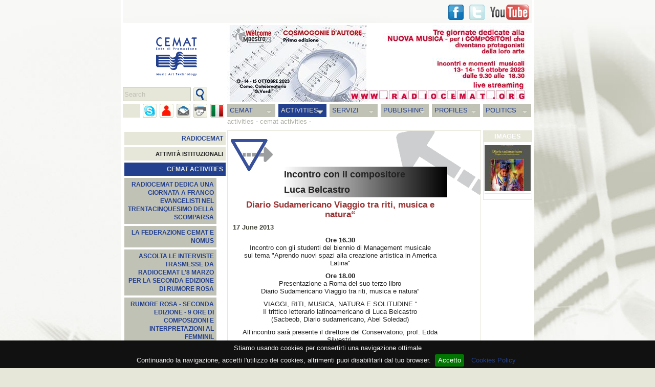

--- FILE ---
content_type: text/html
request_url: https://www.federazionecemat.it/index.php?id=2.13.29&lg=en
body_size: 10901
content:
<!DOCTYPE html PUBLIC "-//W3C//DTD XHTML 1.0 Strict//EN" "http://www.w3.org/TR/xhtml1/DTD/xhtml1-strict.dtd">
<html xmlns="http://www.w3.org/1999/xhtml" xml:lang="en" lang="en">
<head>
	<meta http-equiv="Content-Type" content="text/html; charset=UTF-8" />
	<meta name="author" content="Federazione Cemat" />
	<meta name="keywords" content="" />
	<meta name="description" content="" />
	<link rel="icon" type="image/png" href="images/icon.png" />
	<link rel="stylesheet" type="text/css" href="css/jquery-ui-1.8.11.custom.css">
	<link rel="stylesheet" type="text/css" href="css/jquery.fancybox-1.3.4.css" />
	<title>Federazione CEMAT - Incontro con il compositore Luca Belcastro</title>

	<style type="text/css" title="Stile base" media="screen">@import "css/cemat.css";</style>
	<style type="text/css">
				div#midl {background:url(dati/pag/2.13/bg.gif) no-repeat right top; padding-right:65px;}		div#midl {width:419px;} 		div#txts {width:319px;}		div#midl h1{color:#00000;background:url(dati/pag/2.13/bgh.jpg) repeat-y right;margin-top:60px;padding-right:40px;text-align:left;}		div#midl h1{margin-left:100px;}		div#subnav .ul1{border-bottom:1px solid #00000;}		div#subnav .ul0 a, div#subnav ul.ul1 li a.menuactive, div#subnav ul.ul1 li a.menuactive:hover{color:#00000;} 
		body{
			background-image:url(images/bgs/bg4.jpg);
			background-position:center top;
			background-attachment:fixed;
		}
	</style>
<!--[if lte IE 7]>
<style type="text/css">
	html .jqueryslidemenu{height: 1%;}
</style>
<![endif]-->
	<script type="text/javascript">
	//<![CDATA[
		var lg = 'en';
		var dom = 'http://www.federazionecemat.it/';
	//]]>
	</script>
	<script type="text/javascript" src="js/swfobject.js"></script>
	<script type="text/javascript" src="js/jquery-1.8.0.min.js"></script>
	<script type="text/javascript" src="js/jquery-ui-1.8.23.custom.min.js"></script>
	<script type="text/javascript" src="js/jquery.mousewheel-3.0.4.pack.js"></script>
	<script type="text/javascript" src="js/jquery.fancybox-1.3.4.pack.js"></script>
	<script type="text/javascript" src="js/jquery.cookiebar.js"></script>
	<script type="text/javascript" src="js/common.js"></script>
	<script type="text/javascript">
	//<![CDATA[
		$(function() {
			banarr = [['dati/ban/1/ban/s_2485.jpg', ''], ['dati/ban/1/ban/s_1353.jpg', 'http://www.federazionecemat.it/?id=2.15'], ['dati/ban/1/ban/s_1518.jpg', ''], ['dati/ban/1/ban/s_2483.jpg', ''], ['dati/ban/1/ban/s_2481.jpg', ''], ['dati/ban/1/ban/s_2482.jpg', ''], ['dati/ban/1/ban/s_2379.jpg', ''], ['dati/ban/1/ban/s_2313.jpg', ''], ['dati/ban/1/ban/s_2355.jpg', ''], ['dati/ban/1/ban/s_2475.jpg', ''], ['dati/ban/1/ban/s_2424.jpg', ''], ['dati/ban/1/ban/s_2393.jpg', ''], ['dati/ban/1/ban/s_2301.jpg', ''], ['dati/ban/1/ban/s_2302.jpg', ''], ['dati/ban/1/ban/s_2322.jpg', ''], ['dati/ban/1/ban/s_2173.jpg', ''], ['dati/ban/1/ban/s_2400.jpg', ''], ['dati/ban/1/ban/s_2331.jpg', ''], ['dati/ban/1/ban/s_2480.jpg', ''], ['dati/ban/1/ban/s_2092.jpg', 'http://www.federazionecemat.it/?id=4.5&lg=it'], ['dati/ban/1/ban/s_2375.jpg', ''], ['dati/ban/1/ban/s_2291.jpg', 'www.federazionecemat.it/index.php?id=3.2&ev=3320&lg=it'], ['dati/ban/1/ban/s_2359.jpg', ''], ['dati/ban/1/ban/s_2333.jpg', ''], ['dati/ban/1/ban/s_2420.jpg', ''], ['dati/ban/1/ban/s_2439.jpg', ''], ['dati/ban/1/ban/s_2287.jpg', ''], ['dati/ban/1/ban/s_1519.jpg', 'http://www.federazionecemat.it/index.php?id=2.16.2.77&lg=it'], ['dati/ban/1/ban/s_2345.jpg', ''], ['dati/ban/1/ban/s_2218.jpg', ''], ['dati/ban/1/ban/s_2356.jpg', ''], ['dati/ban/1/ban/s_2350.jpg', ''], ['dati/ban/1/ban/s_2311.jpg', ''], ['dati/ban/1/ban/s_2471.jpg', ''], ['dati/ban/1/ban/s_2270.jpg', 'http://federazionecemat.it/appello_finanziamenti_fus/'], ['dati/ban/1/ban/s_2404.jpg', ''], ['dati/ban/1/ban/s_2207.jpg', 'www.youtube.com/watch?v=EIPKlA7Yffw'], ['dati/ban/1/ban/s_2360.jpg', ''], ['dati/ban/1/ban/s_2328.jpg', ''], ['dati/ban/1/ban/s_2341.jpg', ''], ['dati/ban/1/ban/s_1340.jpg', ''], ['dati/ban/1/ban/s_2298.jpg', ''], ['dati/ban/1/ban/s_2105.jpg', 'www.youtube.com/watch?v=M7R8ELgy698'], ['dati/ban/1/ban/s_2349.jpg', ''], ['dati/ban/1/ban/s_2384.jpg', ''], ['dati/ban/1/ban/s_2422.jpg', ''], ['dati/ban/1/ban/s_2346.jpg', ''], ['dati/ban/1/ban/s_2285.jpg', ''], ['dati/ban/1/ban/s_2362.jpg', ''], ['dati/ban/1/ban/s_2309.jpg', 'http://www.operaroma.it/news/aperte-le-selezioni-per-la-nuova-orchestra-giovanile-dellopera-di-roma/'], ['dati/ban/1/ban/s_2297.jpg', ''], ['dati/ban/1/ban/s_1867.', ''], ['dati/ban/1/ban/s_2479.jpg', ''], ['dati/ban/1/ban/s_2195.jpg', ''], ['dati/ban/1/ban/s_2306.jpg', ''], ['dati/ban/1/ban/s_2421.jpg', ''], ['dati/ban/1/ban/s_2332.jpg', ''], ['dati/ban/1/ban/s_1520.jpg', ''], ['dati/ban/1/ban/s_2303.jpg', ''], ['dati/ban/1/ban/s_2243.', ''], ['dati/ban/1/ban/s_2472.jpg', ''], ['dati/ban/1/ban/s_2403.jpg', ''], ['dati/ban/1/ban/s_2484.jpg', ''], ['dati/ban/1/ban/s_1512.jpg', ''], ['dati/ban/1/ban/s_2477.jpg', ''], ['dati/ban/1/ban/s_2476.jpg', ''], ['dati/ban/1/ban/s_2296.jpg', ''], ['dati/ban/1/ban/s_2470.jpg', ''], ['dati/ban/1/ban/s_1514.jpg', ''], ['dati/ban/1/ban/s_2323.jpg', 'www.radiocemat.org'], ['dati/ban/1/ban/s_2417.jpg', ''], ['dati/ban/1/ban/s_2368.jpg', ''], ['dati/ban/1/ban/s_1513.jpg', ''], ['dati/ban/1/ban/s_2326.jpg', ''], ['dati/ban/1/ban/s_2374.jpg', ''], ['dati/ban/1/ban/s_1521.jpg', ''], ['dati/ban/1/ban/s_2343.jpg', ''], ['dati/ban/1/ban/s_2407.jpg', ''], ['dati/ban/1/ban/s_2166.jpg', ''], ['dati/ban/1/ban/s_2348.jpg', ''], ['dati/ban/1/ban/s_2307.jpg', ''], ['dati/ban/1/ban/s_2366.jpg', ''], ['dati/ban/1/ban/s_2473.jpg', ''], ['dati/ban/1/ban/s_2369.', ''], ['dati/ban/1/ban/s_1459.jpg', ''], ['dati/ban/1/ban/s_2395.jpg', ''], ['dati/ban/1/ban/s_2327.jpg', ''], ['dati/ban/1/ban/s_2385.jpg', ''], ['dati/ban/1/ban/s_2295.jpg', ''], ['dati/ban/1/ban/s_2397.jpg', ''], ['dati/ban/1/ban/s_2260.jpg', ''], ['dati/ban/1/ban/s_2377.jpg', ''], ['dati/ban/1/ban/s_2469.jpg', ''], ['dati/ban/1/ban/s_2406.jpg', ''], ['dati/ban/1/ban/s_2398.jpg', ''], ['dati/ban/1/ban/s_2474.jpg', ''], ['dati/ban/1/ban/s_1515.jpg', ''], ['dati/ban/1/ban/s_2486.jpg', ''], ['dati/ban/1/ban/s_2419.jpg', ''], ['dati/ban/1/ban/s_2316.jpg', ''], ['dati/ban/1/ban/s_2399.jpg', ''], ['dati/ban/1/ban/s_2370.jpg', ''], ['dati/ban/1/ban/s_2361.jpg', ''], ['dati/ban/1/ban/s_2292.jpg', ''], ['dati/ban/1/ban/s_2418.jpg', ''], ['dati/ban/1/ban/s_2357.jpg', ''], ['dati/ban/1/ban/s_2478.jpg', '']];
			banners('header', 'banner', 6, banarr, 0);
			banarr1 = [['dati/pub/2/pub/s_1742.jpg', 'http://www.iviaggideldelfino.com'], ['dati/pub/2/pub/s_1743.jpg', 'http://travelsouth.iviaggideldelfino.com']];
			banarr2 = [['dati/pub/2/pub/s_1734.jpg', 'http://www.pan-pot.it'], ['dati/pub/2/pub/s_2193.jpg', '']];
			banners('ban1', 'ban1', 6, banarr1, 1);
			banners('ban2', 'ban2', 6, banarr2, 2);
			$.cookieBar();
			$(".cb-policy, .cp").fancybox({centerOnScroll:true, transitionIn:'elastic', transitionOut:'elastic',overlayOpacity:0.7, padding:0, overlayColor:'#000', titlePosition:'over'});
			if($.cookieBar('cookies')){
						}
		});
 	//]]>
	</script>
	<script type="text/javascript">
		if($.cookieBar('cookies')){
			var _gaq = _gaq || []; _gaq.push(['_setAccount', 'UA-10998699-2']); _gaq.push(['_trackPageview']);
			(function() { var ga = document.createElement('script'); ga.type = 'text/javascript'; ga.async = true; ga.src = ('https:' == document.location.protocol ? 'https://ssl' : 'http://www') + '.google-analytics.com/ga.js'; var s = document.getElementsByTagName('script')[0]; s.parentNode.insertBefore(ga, s);})();
		}
	</script>
</head>
<body>
<div id="fb-root"></div>
<script>
if($.cookieBar('cookies')){
	(function(d, s, id) {
	  var js, fjs = d.getElementsByTagName(s)[0];
	  if (d.getElementById(id)) return;
	  js = d.createElement(s); js.id = id;
	  js.src = "//connect.facebook.net/it_IT/sdk.js#xfbml=1&version=v2.0";
	  fjs.parentNode.insertBefore(js, fjs);
	}(document, 'script', 'facebook-jssdk'));
}
</script>
<div id="margintop">
	<div class="snb">
		<div class="fbbut">
			<div class="fb-share-button" data-href="http://www.federazionecemat.it/index.php?id=2.13.29&lg=en" data-type="button"></div>
			<div class="fb-like" data-href="http://www.facebook.com/pages/Federazione-Cemat/139578842755376" data-layout="button_count" data-action="like" data-show-faces="false" data-share="false"></div>
		</div>
		<a href="https://www.youtube.com/FederazioneCEMAT" class="sn snyt lnkext" title="Go to Youtube"><span>Youtube</span></a>
		<a href="https://twitter.com/federazionecema" class="sn sntw lnkext" title="Go to Twitter"><span>Twitter</span></a>
		<a href="https://www.facebook.com/federazionecemat" class="sn snfb lnkext" title="'.$lang[$lg]['goto2'].' Facebook"><span>Facebook</span></a>
	</div>
</div>
<div id="container">
	<div id="header">
		<a href="./" title="Go to Home page"><img id="logo" src="images/logo_cemat.gif" width="80" height="75" alt="Logo Federazione CEMAT" /></a>
		<div id="fndbox"><form name="fnd_frm" action="./index.php" method="get"><span></span> <input type="text" name="fnd" id="fnd" value="Search" title="Search" /><input type="hidden" name="lg" id="lg" value="en" /><input type="submit" title="Search" id="fndsnd" value="invia" /></form></div>
	</div>
	<div id="menu">
		<div class="hide"><a href="#content" title="Skip navigation">Skip navigation</a></div>
		<ul class="ul1"><li><a href="index.php?id=1&amp;lg=en">CEMAT</a><ul class="ul2"><li><a href="index.php?id=1.1&amp;lg=en">STAFF</a><ul class="ul3"><li><a href="index.php?id=1.1.1&amp;lg=en">GISELLA BELGERI - PRESIDENTE</a></li><li><a href="index.php?id=1.1.2&amp;lg=en">AMMINISTRAZIONE TRASPARENTE</a></li></ul></li><li><a href="index.php?id=1.3&amp;lg=en">ASSOCIATED CENTRES</a><ul class="ul3"><li><a href="index.php?id=1.3.6&amp;lg=en">COMPUTERART</a></li><li><a href="index.php?id=1.3.1&amp;lg=en">CRM</a></li><li><a href="index.php?id=1.3.2&amp;lg=en">EDISON STUDIO</a></li><li><a href="index.php?id=1.3.4&amp;lg=en">CITTÀ DELLA SCIENZA</a></li><li><a href="index.php?id=1.3.7&amp;lg=en">ISTITUTO GRAMMA</a></li><li><a href="index.php?id=1.3.5&amp;lg=en">IRMUS</a></li><li><a href="index.php?id=1.3.3&amp;lg=en">MM&amp;T CREATIVE LAB</a></li><li><a href="index.php?id=1.3.8&amp;lg=en">LABORATORIO CIRCUITI MASP</a></li><li><a href="index.php?id=1.3.9&amp;lg=en">MUSICA VERTICALE</a></li><li><a href="index.php?id=1.3.10&amp;lg=en">SPAZIOMUSICARICERCA</a></li></ul></li><li><a href="index.php?id=1.2&amp;lg=en">HOW TO REACH US</a></li><li><a href="index.php?id=1.4&amp;lg=en">CONTACTS</a></li></ul></li><li><a class="menuactive" href="index.php?id=2&amp;lg=en">ACTIVITIES</a><ul class="ul2"><li><a href="index.php?id=2.16&amp;lg=en">RADIOCEMAT</a><ul class="ul3"><li><a href="index.php?id=2.16.9&amp;lg=en">2019</a></li><li><a href="index.php?id=2.16.8&amp;lg=en">2018</a></li><li><a href="index.php?id=2.16.7&amp;lg=en">2017</a></li><li><a href="index.php?id=2.16.6&amp;lg=en">2016</a></li><li><a href="index.php?id=2.16.4&amp;lg=en">2015</a></li><li><a href="index.php?id=2.16.3&amp;lg=en">2014</a></li><li><a href="index.php?id=2.16.2&amp;lg=en">2013</a></li><li><a href="index.php?id=2.16.1&amp;lg=en">2012</a></li><li><a href="index.php?id=2.16.5&amp;lg=en">ARTE E SCIENZA 2015</a></li></ul></li><li class="cath"><span>ATTIVITÀ ISTITUZIONALI</span></li><li class="cat1"><a class="menuactive" href="index.php?id=2.13&amp;lg=en">CEMAT ACTIVITIES</a><ul class="ul3"><li><a href="index.php?id=2.13.38&amp;lg=en">RADIOCEMAT DEDICA UNA GIORNATA A FRANCO EVANGELISTI NEL TRENTACINQUESIMO DELLA SCOMPARSA</a></li><li><a href="index.php?id=2.13.37&amp;lg=en">LA FEDERAZIONE CEMAT E NOMUS</a></li><li><a href="index.php?id=2.13.34&amp;lg=en">ASCOLTA LE INTERVISTE TRASMESSE DA RADIOCEMAT L'8 MARZO PER LA SECONDA EDIZIONE DI RUMORE ROSA</a></li><li><a href="index.php?id=2.13.33&amp;lg=en">RUMORE ROSA - SECONDA EDIZIONE - 9 ORE DI COMPOSIZIONI E INTERPRETAZIONI AL FEMMINIL</a></li><li><a href="index.php?id=2.13.32&amp;lg=en">RADIOCEMAT DEDICA UNA GIORNATA A BRUNO MADERNA GRANDE COMPOSITORE E DIRETTORE D’ORCHESTRA VENEZIANO</a></li><li><a href="index.php?id=2.13.28&amp;lg=en">FONDAZIONE SCELSI 05/06/2013</a></li><li><a href="index.php?id=2.13.31&amp;lg=en">EMUFEST 2013</a></li><li><a href="index.php?id=2.13.30&amp;lg=en">RADIOCEMAT DEDICA UNA GIORNATA A PETRASSI NEL GIORNO DELLA SUA NASCITA</a></li><li><a class="menuactive">INCONTRO CON IL COMPOSITORE LUCA BELCASTRO</a></li><li><a href="index.php?id=2.13.25&amp;lg=en">GUARDA L'INTERVISTA DI GIOVANNI MARIA FLICK</a></li><li><a href="index.php?id=2.13.27&amp;lg=en">TALKING ABOUT - INTERVISTA CON  ÉRIC DE CHASSEY</a></li><li><a href="index.php?id=2.13.26&amp;lg=en">E' ON-LINE IL VIDEO TALKING ABOUT -  SPECIALE DONNE IN MUSICA</a></li><li><a href="index.php?id=2.13.21&amp;lg=en">CONVEGNO INTERNAZIONALE</a></li><li><a href="index.php?id=2.13.22&amp;lg=en">THE CAGE AFTER</a></li><li><a href="index.php?id=2.13.23&amp;lg=en">IMS 2012</a></li><li><a href="index.php?id=2.13.15&amp;lg=en">CEMAT ON AIR 2011</a></li><li><a href="index.php?id=2.13.16&amp;lg=en">IL CEMAT PER LA MUSICA</a></li><li><a href="index.php?id=2.13.14&amp;lg=en">RE-VOLT 2011</a></li><li><a href="index.php?id=2.13.20&amp;lg=en">EMUFEST 2012</a></li><li><a href="index.php?id=2.13.13&amp;lg=en">EMUFEST 2011</a></li><li><a href="index.php?id=2.13.12&amp;lg=en">EMUFEST 2010</a></li><li><a href="index.php?id=2.13.11&amp;lg=en">MUSICA, TECNOLOGIA E MEMORIA 2010</a></li><li><a href="index.php?id=2.13.9&amp;lg=en">LA TERRA FERTILE 2010</a></li><li><a href="index.php?id=2.13.1&amp;lg=en">VETRINA CEMAT 08</a></li><li><a href="index.php?id=2.13.2&amp;lg=en">CEMAT CELEBRATES ITS 10 YEARS 06</a></li><li><a href="index.php?id=2.13.3&amp;lg=en">ANTEPRIMA PROJECT 03-05</a></li><li><a href="index.php?id=2.13.4&amp;lg=en">MUSIC AND SCHOOL</a></li><li><a href="index.php?id=2.13.5&amp;lg=en">PORTRAITS</a></li><li><a href="index.php?id=2.13.6&amp;lg=en">OPERA HI-TECH</a></li><li><a href="index.php?id=2.13.8&amp;lg=en">TAMINO PROJECT</a></li><li><a href="index.php?id=2.13.18&amp;lg=en">CONVENZIONE CEMAT - CONSERVATORIO SANTA CECILIA (ROMA)</a></li><li><a href="index.php?id=2.13.10&amp;lg=en">SOLIDARIETÀ DELLA MUSICA NELLA TRAGEDIA BRINDISINA</a></li><li><a href="index.php?id=2.13.19&amp;lg=en">CALL 1000 IN CONCERTO</a></li><li><a href="index.php?id=2.13.40&amp;lg=en">PUNTI DI ASCOLTO CALL N. 7</a></li><li><a href="index.php?id=2.13.41&amp;lg=en">SIXE...E LA MUSICA LIRICA</a></li><li><a href="index.php?id=2.13.42&amp;lg=en">A PASSO DI CULTURA - CASTELFIABA, SANTA SEVERINA (KR)</a></li><li><a href="index.php?id=2.13.43&amp;lg=en">SETTIMANA DELLA MUSICA - INDICIBILI INCANTI</a></li></ul></li><li class="cat1"><a href="index.php?id=2.14&amp;lg=en">ASSOCIATED CENTRES ACTIVITIES</a><ul class="ul3"><li><a href="index.php?id=2.14.21&amp;lg=en">EDISON STUDIO - SOUND AND IMAGE: LOSING THE BORDERS - ALESSANDRO CIPRIANI</a></li><li><a href="index.php?id=2.14.20&amp;lg=en">EDISON STUDIO - L'ANTICO E IL MODERNO</a></li><li><a href="index.php?id=2.14.18&amp;lg=en">TEORIA E PRATICA PER I LICEI MUSICALI, LE SCUOLE DI MUSICA  E I CONSERVATORI – VOLUME 1</a></li><li><a href="index.php?id=2.14.17&amp;lg=en">FEEDBACK E RISONANZE</a></li><li><a href="index.php?id=2.14.16&amp;lg=en">CRM - CENTRO RICERCHE MUSICALI - ARTE E SCIENZA 2014</a></li><li><a href="index.php?id=2.14.15&amp;lg=en">UNIVERSITÀ DEGLI STUDI DI ROMA “TOR VERGATA” - MASTER IN SONIC ARTS 2013</a></li><li><a href="?id=2.11.9&amp;amp;lg=en">MUSICA IN FORMA 09</a></li><li><a href="index.php?id=2.14.7&amp;lg=en">PIERRE SCHAEFFER 08</a></li><li><a href="index.php?id=2.14.6&amp;lg=en">SATURAZIONI 08</a></li><li><a href="index.php?id=2.14.5&amp;lg=en">GRANI DI SUONO 08</a></li><li><a href="index.php?id=2.14.10&amp;lg=en">SONOR'ART 07</a></li><li><a href="index.php?id=2.14.1&amp;lg=en">MADE TO SOUND 07</a></li><li><a href="index.php?id=2.14.12&amp;lg=en">MASTERCLASS 07</a></li><li><a href="index.php?id=2.14.2&amp;lg=en">ZAMPOGNE A ROMA 05</a></li><li><a href="index.php?id=2.14.3&amp;lg=en">LA NOTTE BIANCA 05</a></li><li><a href="index.php?id=2.14.4&amp;lg=en">FESTA DELLA MUSICA 05</a></li><li><a href="index.php?id=2.14.14&amp;lg=en">TEXTURES - CLEMENTI 05</a></li><li><a href="index.php?id=2.14.9&amp;lg=en">ELEKTRONISCH-EXPRESSIONIST 03</a></li><li><a href="index.php?id=2.14.8&amp;lg=en">KYOTO PHILHARMONIC CHAMBER ORCHESTRA 02</a></li><li><a href="https://www.federazionecemat.it/index.php?id=2.9.3&amp;lg=en">THE "40 YEARS IN 2000" COMPETITION</a></li><li><a href="index.php?id=2.14.22&amp;lg=en">EDISON STUDIO - IL COMPUTER COME STRUMENTO DI ASSISTENZA ALLA COMPOSIZIONE</a></li><li><a href="index.php?id=2.14.23&amp;lg=en">CRM - INTRECCI</a></li></ul></li><li class="cat1"><a href="index.php?id=2.9&amp;lg=en">WORKSHOP / MEETING/ CONTESTS</a><ul class="ul3"><li><a href="index.php?id=2.9.20&amp;lg=en">CONCORSO ABBADO/ABBIATI - EDIZIONE 2019</a></li><li><a href="index.php?id=2.9.17&amp;lg=en">XV CONCORSO DI ESECUZIONE MUSICALE DI MATERA - CAPITALE EUROPEA DELLA CULTURA 2019 "PREMIO ROSA PONSELLE"</a></li><li><a href="index.php?id=2.9.19&amp;lg=en">SEGNALI2015‬ - ARTI AUDIOVISIVE E PERFORMANCE</a></li><li><a href="index.php?id=2.9.18&amp;lg=en">CONCORSO INTERNAZIONALE DI COMPOSIZIONE "VITTORIO FELLEGARA"</a></li><li><a href="index.php?id=2.9.16&amp;lg=en">CONVEGNO INTERNAZIONALE DI STUDI - VII EDIZIONE</a></li><li><a href="index.php?id=2.9.15&amp;lg=en">MUSICA COMUNICAZIONE IMMAGINE</a></li><li><a href="https://www.federazionecemat.it/index.php?id=3.2.15.16&amp;lg=en">INTERVENTO DI GISELLA BELGERI - FIRENZE 23 NOVEMBRE 2012</a></li><li><a href="index.php?id=2.9.13&amp;lg=en">LIVE STREAMING VIDEO DA DI_STANZE 2012</a></li><li><a href="index.php?id=2.9.12&amp;lg=en">CONVEGNO MUSICA E BENE COMUNE 2012</a></li><li><a href="index.php?id=2.9.11&amp;lg=en">MUSICA, ARTI E CREATIVITÀ 2011</a></li><li><a href="https://www.federazionecemat.it/index.php?id=2.13.4.4&amp;lg=en">MUSIC AND SOCIETY 2010</a></li><li><a href="index.php?id=2.9.2&amp;lg=en">FARNESINA SONORA PRIZE 09</a></li><li><a href="https://www.federazionecemat.it/index.php?id=2.13.4.1&amp;lg=en">MUSICA E LINGUAGGIO 09</a></li><li><a href="index.php?id=2.9.1&amp;lg=en">CD CALL</a></li><li><a href="index.php?id=2.9.5&amp;lg=en">LE NUOVE RISORSE DELLE TECNOLOGIE PER LA MUSICA 08</a></li><li><a href="index.php?id=2.9.8&amp;lg=en">MEETING A FUTURE FOR CLASSICAL MUSIC 08</a></li><li><a href="index.php?id=2.9.6&amp;lg=en">INCONTRI SULLA MUSICA ITALIANA CONTEMPORANEA 02-04</a></li><li><a href="index.php?id=2.9.4&amp;lg=en">THE "BOTTEGA INFORMATICA"</a></li><li><a href="index.php?id=2.9.3&amp;lg=en">THE "40 YEARS IN 2000" COMPETITION</a></li><li><a href="index.php?id=2.9.7&amp;lg=en">COMUNICARE CON L'ARTE 99</a></li></ul></li><li class="cat1"><a href="index.php?id=2.6&amp;lg=en">ATTIVITÀ INTERNAZIONALI</a><ul class="ul3"><li><a href="index.php?id=2.6.1&amp;lg=en">CIME</a></li><li><a href="index.php?id=2.6.7&amp;lg=en">ECPNM</a></li><li><a href="index.php?id=2.6.10&amp;lg=en">PIERRE SCHAEFFER 08</a></li><li><a href="index.php?id=2.6.2&amp;lg=en">IREM 02-07</a></li><li><a href="https://www.federazionecemat.it/index.php?id=2.11.5&amp;lg=en">EBU ARS ACUSTICA SPECIAL EVENING 06</a></li><li><a href="index.php?id=2.6.8&amp;lg=en">EFA</a></li><li><a href="index.php?id=2.6.9&amp;lg=en">ICMC</a></li><li><a href="index.php?id=2.6.11&amp;lg=en">CONVEGNO EUROPEO DEI CENTRI DI RICERCA 01</a></li><li><a href="index.php?id=2.6.3&amp;lg=en">48 HOUR WEBCAST 01</a></li><li><a href="index.php?id=2.6.5&amp;lg=en">13TH CIM COLLOQUIUM ON MUSICAL INFORMATICS 00</a></li><li><a href="index.php?id=2.6.4&amp;lg=en">ZAGREB MUSIC BIENNIAL 97</a></li><li><a href="index.php?id=2.6.13&amp;lg=en">ICMC 2015 – CALL FOR WORKS AND PAPERS DEADLINE APPROACHING</a></li></ul></li><li class="cat1"><a href="index.php?id=2.11&amp;lg=en">COLLABORAZIONI E PARTENARIATI</a><ul class="ul3"><li><a href="index.php?id=2.11.57&amp;lg=en">LIBRO CHE SPETTACOLO</a></li><li><a href="index.php?id=2.11.55&amp;lg=en">DI_STANZE 2014</a></li><li><a href="index.php?id=2.11.56&amp;lg=en">LIBRO: CHE SPETTACOLO!</a></li><li><a href="index.php?id=2.11.54&amp;lg=en">LA MUSICA DIMENTICATA - OTTOCENTO E NOVECENTO NON OPERISTICO ITALIANO</a></li><li><a href="index.php?id=2.11.52&amp;lg=en">"DE SICA RACCONTA ANCORA" (1961-2014)</a></li><li><a href="index.php?id=2.11.51&amp;lg=en">CONCORSO INTERNAZIONALE DI COMPOSIZIONE PIERO FARULLI PRIMA EDIZIONE</a></li><li><a href="index.php?id=2.11.50&amp;lg=en">PROGRAMMA DETTAGLIATO EMUFEST 2014</a></li><li><a href="index.php?id=2.11.49&amp;lg=en">4° FESTIVAL DI MUSICA ELETTROACUSTICA DEL CONSERVATORIO DI SALERNO "ELECTRIC SHOCK HAZARD"</a></li><li><a href="index.php?id=2.11.48&amp;lg=en">35° EDIZIONE DEL FESTIVAL DI MUSICA CONTEMPORANEA   “ NUOVI SPAZI MUSICALI “</a></li><li><a href="index.php?id=2.11.47&amp;lg=en">PROROGA SCADENZA BANDO DI_STANZE IV EDIZIONE - FESTIVAL COMUNITARIO DELLE ARTI SONORE 2014</a></li><li><a href="index.php?id=2.11.46&amp;lg=en">LA GRANDE LIRICA DA LA FENICE DI VENEZIA</a></li><li><a href="index.php?id=2.11.42&amp;lg=en">MAXXI LIVE MUSIC 2014</a></li><li><a href="index.php?id=2.11.43&amp;lg=en">LIBRO: CHE SPETTACOLO! - LO SPETTACOLO E LA LETTURA SI DANNO LA MANO 2014</a></li><li><a href="index.php?id=2.11.45&amp;lg=en">SEMINARIO NAZIONALE PROPOSTE E PROSPETTIVE PERL'ATTUAZIONE DEL D.M. 8/11 2014</a></li><li><a href="index.php?id=2.11.44&amp;lg=en">CONSERVATORIO “SANTA CECILIA” DI ROMA - A.A. 2013/14</a></li><li><a href="index.php?id=2.11.41&amp;lg=en">DI STANZE FESTIVAL COMUNITARIO DELLE ARTI SONORE - ITALIA/GERMANIA/ARGENTINA</a></li><li><a href="index.php?id=2.11.40&amp;lg=en">GMF2013 G.E.R.M.I. MUSIC FESTIVAL - THE WEB OF LIFE</a></li><li><a href="index.php?id=2.11.38&amp;lg=en">CONTROTEMPO</a></li><li><a href="index.php?id=2.11.53&amp;lg=en">LIBRO: CHE SPETTACOLO!</a></li><li><a href="index.php?id=2.11.39&amp;lg=en">SOUND AT WORK/MUSICA ELETTRONICA E MONDO DEL LAVORO</a></li><li><a href="index.php?id=2.11.36&amp;lg=en">DI_STANZE 2013</a></li><li><a href="index.php?id=2.11.34&amp;lg=en">DI_STANZE 2012</a></li><li><a href="index.php?id=2.11.35&amp;lg=en">LE FORME DEL SUONO 2012</a></li><li><a href="index.php?id=2.11.37&amp;lg=en">ASSOCIAZIONE TERRA D'ARTE - 2012</a></li><li><a href="index.php?id=2.11.33&amp;lg=en">DI_STANZE 2012</a></li><li><a href="index.php?id=2.11.31&amp;lg=en">WORKSHOP TOPOGRAFIE SONORE 2011</a></li><li><a href="index.php?id=2.11.32&amp;lg=en">THE ELECTRIC VOICE 2011</a></li><li><a href="index.php?id=2.11.30&amp;lg=en">X - WORKSHOP TECHNOLOGIES FOR MUSIC 2011</a></li><li><a href="index.php?id=2.11.29&amp;lg=en">INTERNATIONAL SYMPOSIUM ON SOUNDSCAPE 2011</a></li><li><a href="index.php?id=2.11.28&amp;lg=en">EMU-MEETING 2011</a></li><li><a href="index.php?id=2.11.27&amp;lg=en">SISTEMA NAZIONALE DELLE ORCHESTRE E DEI CORI INFANTILI E GIOVANILI</a></li><li><a href="index.php?id=2.11.25&amp;lg=en">L'ARSENALE 2010 ATELIER</a></li><li><a href="index.php?id=2.11.24&amp;lg=en">TERRA DELLE RISONANZE 2010</a></li><li><a href="index.php?id=2.11.21&amp;lg=en">EMUMEETING 09</a></li><li><a href="index.php?id=2.11.26&amp;lg=en">FESTIVAL GERMI 09</a></li><li><a href="index.php?id=2.11.3&amp;lg=en">EMUFEST 09</a></li><li><a href="index.php?id=2.11.12&amp;lg=en">ITALIA E ALBANIA 09</a></li><li><a href="index.php?id=2.11.9&amp;lg=en">MUSICA IN FORMA 09</a></li><li><a href="index.php?id=2.11.22&amp;lg=en">RASSEGNA ELETTROSENSI 08</a></li><li><a href="index.php?id=2.11.14&amp;lg=en">PESCARA FIERA FESTIVAL 08</a></li><li><a href="index.php?id=2.11.5&amp;lg=en">EBU ARS ACUSTICA SPECIAL EVENING 06</a></li><li><a href="index.php?id=2.11.15&amp;lg=en">FESTIVAL SCELSI 05</a></li><li><a href="index.php?id=2.11.17&amp;lg=en">POLISH INSTITUTE 04</a></li><li><a href="index.php?id=2.11.18&amp;lg=en">SOPRA I MONTI DEGLI AROMI 03</a></li><li><a href="index.php?id=2.11.20&amp;lg=en">ALDAMICIOMUSIC</a></li><li><a href="?id=6.4&amp;lg=en">PROGETTO MUSICA</a></li></ul></li><li class="cat1"><a href="index.php?id=2.10&amp;lg=en">PATRONAGES</a><ul class="ul3"><li><a href="index.php?id=2.10.48&amp;lg=en">RISUONANZE 2016 - INCONTRI DI NUOVE MUSICHE</a></li><li><a href="index.php?id=2.10.47&amp;lg=en">CAHIER DE VOYAGES DI ALFIO SGALAMBRO</a></li><li><a href="index.php?id=2.10.46&amp;lg=en">RISUONANZE 2015</a></li><li><a href="index.php?id=2.10.45&amp;lg=en">RASSEGNA RISUONANZE 2014 INCONTRI DI NUOVE MUSICHE</a></li><li><a href="index.php?id=2.10.44&amp;lg=en">CONCORSO INTERNAZIONALE DI COMPOSIZIONE PER ORCHESTRA GIOVANILE "BRUNO MADERNA" 2014</a></li><li><a href="index.php?id=2.10.41&amp;lg=en">CALL FOR SCORES "RISUONANZE 2014", PROMOSSA DALL'ASSOCIAZIONE CULTURALE TKE</a></li><li><a href="index.php?id=2.10.43&amp;lg=en">SGUARDI SONORI 2013</a></li><li><a href="index.php?id=2.10.42&amp;lg=en">VILLA PENNISI IN MUSICA</a></li><li><a href="index.php?id=2.10.34&amp;lg=en">CONCORSO INTERNAZIONALE  “FERNANDO MENCHERINI” 2013</a></li><li><a href="index.php?id=2.10.36&amp;lg=en">CONCORSO INTERNAZIONALE BRUNO MADERNA</a></li><li><a href="index.php?id=2.10.35&amp;lg=en">PREMIO G.E.R.M.I. 2012</a></li><li><a href="index.php?id=2.10.40&amp;lg=en">SINCRONIE 2013</a></li><li><a href="index.php?id=2.10.37&amp;lg=en">FESTIVAL VENTI NUOVI 2012</a></li><li><a href="index.php?id=2.10.39&amp;lg=en">TEMPO REALE FESTIVAL 2012</a></li><li><a href="index.php?id=2.10.38&amp;lg=en">MUSICA EXPERIMENTO - FESTIVAL INTERNAZIONALE DI FARFA 2012</a></li><li><a href="index.php?id=2.10.31&amp;lg=en">FESTIVAL BIANCHINI 2012</a></li><li><a href="index.php?id=2.10.32&amp;lg=en">MUSIC-AGE 2012</a></li><li><a href="index.php?id=2.10.30&amp;lg=en">SUONO SONDA  2012 - LUCI RIFLESSE</a></li><li><a href="index.php?id=2.10.33&amp;lg=en">RASSEGNA MUSICALE “ASCOLTA LA CIOCIARIA” VII EDIZIONE 2012</a></li><li><a href="index.php?id=2.10.29&amp;lg=en">3RD BRUNO MADERNA COMPETITION 2012</a></li><li><a href="index.php?id=2.10.28&amp;lg=en">FRANCO OPPO. NUOVA MUSICA DALLA SARDEGNA</a></li><li><a href="index.php?id=2.10.24&amp;lg=en">MUSICA NEL TEMPO PRESENTE 2011</a></li><li><a href="index.php?id=2.10.26&amp;lg=en">PREMIO GERMI 2011</a></li><li><a href="index.php?id=2.10.27&amp;lg=en">3° FESTIVAL GERMI 2011</a></li><li><a href="index.php?id=2.10.25&amp;lg=en">TERRA DELLE RISONANZE - FRAMMENTI 2011</a></li><li><a href="index.php?id=2.10.23&amp;lg=en">SINCRONIE REMIX 2011</a></li><li><a href="index.php?id=2.10.22&amp;lg=en">CONCORSO INTERNAZIONALE DI COMPOSIZIONE ITALIA 150</a></li><li><a href="index.php?id=2.10.20&amp;lg=en">CALL FOR SCORE 2011 - L'ARSENALE</a></li><li><a href="index.php?id=2.10.19&amp;lg=en">2ND COMPETITION 'BRUNO MADERNA'</a></li><li><a href="index.php?id=2.10.21&amp;lg=en">TERRA DELLE RISONANZE 2011</a></li><li><a href="index.php?id=2.10.18&amp;lg=en">DI_STANZE 2011</a></li><li><a href="index.php?id=2.10.17&amp;lg=en">GERMI MUSIC FESTIVAL 2010</a></li><li><a href="index.php?id=2.10.14&amp;lg=en">MUSICA NEL TEMPO PRESENTE 2010</a></li><li><a href="index.php?id=2.10.16&amp;lg=en">ACCADEMIA MUSICALE DI FIRENZE 2010</a></li><li><a href="index.php?id=2.10.13&amp;lg=en">REWIND. LA MUSICA DAL FUTURO AL PASSATO 2010</a></li><li><a href="index.php?id=2.10.11&amp;lg=en">VIVALDI LAB 2010</a></li><li><a href="index.php?id=2.10.10&amp;lg=en">GERMI PRIZE 2010</a></li><li><a href="index.php?id=2.10.9&amp;lg=en">CALL FOR SCORE - GERMI 2010</a></li><li><a href="index.php?id=2.10.8&amp;lg=en">BRUNO MADERNA COMPETITION 2010</a></li><li><a href="index.php?id=2.10.7&amp;lg=en">MICROCOSMOS - LE ARTI DEL SUONO 09</a></li><li><a href="index.php?id=2.10.1&amp;lg=en">RISONANZE 09</a></li><li><a href="index.php?id=2.10.2&amp;lg=en">CALL FOR MUSIC - ARSENALE 09</a></li><li><a href="index.php?id=2.10.3&amp;lg=en">ISOLE IN MUSICA 09</a></li><li><a href="index.php?id=2.10.15&amp;lg=en">ACCADEMIA MUSICALE DI FIRENZE 09</a></li><li><a href="index.php?id=2.10.12&amp;lg=en">ICARUS JUNIOR 08</a></li><li><a href="index.php?id=2.10.5&amp;lg=en">I GRAFICI DI SALVATORE SCIARRINO 07</a></li><li><a href="index.php?id=2.10.4&amp;lg=en">RITRATTI: GILBERTO CAPPELLI 07</a></li></ul></li><li class="cat1"><a href="index.php?id=2.15&amp;lg=en">FAVOLOSA MUSICA</a><ul class="ul3"><li><a href="index.php?id=2.15.1&amp;lg=en">OPUS NUMBER ZOO</a></li><li><a href="index.php?id=2.15.2&amp;lg=en">CLICK AND COLOR!</a></li><li><a href="index.php?id=2.15.3&amp;lg=en">ATTIVITÀ</a></li><li><a href="index.php?id=2.15.4&amp;lg=en">COSA PENSANO I RAGAZZI</a></li></ul></li><li><a href="index.php?id=2.2&amp;lg=en">SONORA</a><ul class="ul3"><li><a href="index.php?id=2.2.11&amp;lg=en">SONORA NEWS</a></li><li><a href="index.php?id=2.2.12&amp;lg=en">ITALIAN CULTURE INSTITUTES</a></li><li><a href="index.php?id=2.2.13&amp;lg=en">SONOR'ART</a></li><li><a href="index.php?id=2.2.15&amp;lg=en">WORLD PREMIÈRE</a></li><li><a href="https://www.federazionecemat.it/maps/sonora" class="lnkext">MAPPA DELLE ATTIVITÀ</a></li></ul></li><li><a href="index.php?id=2.1&amp;lg=en">SIXE - SUONO ITALIANO PER L'EUROPA</a><ul class="ul3"><li><a href="index.php?id=2.1.10&amp;lg=en">QUARTETTO MIRUS</a></li></ul></li></ul></li><li><a href="index.php?id=3&amp;lg=en">SERVIZI</a><ul class="ul2"><li><a href="index.php?id=3.2&amp;lg=en">INFOCEMAT</a><ul class="ul3"><li><a href="?id=3.2.19&amp;amp;lg=en">EVENTS</a></li><li><a href="https://www.federazionecemat.it/index.php?id=2.13.4&amp;lg=en">MUSIC &amp; SCHOOL</a></li><li><a href="index.php?id=3.2.38&amp;lg=en">I SOCI DEL CEMAT SI RIVOLGONO A FRANCESCHINI</a></li><li><a href="index.php?id=3.2.39&amp;lg=en">ARTE E SCIENZA</a></li><li><a href="/?id=4.5&amp;lg=en">SALA DI LETTURA</a></li><li><a href="http://www.radiocemat.org" class="lnkext">RADIOCEMAT</a></li><li><a href="index.php?id=3.2.33&amp;lg=en">APRE IL SECONDO CANALE DI RADIOCEMAT</a></li><li><a href="https://www.federazionecemat.it/index.php?id=3.3&amp;lg=en">MAPPE</a></li><li><a href="index.php?id=3.2.37&amp;lg=en">ELENCO DEI CONTRIBUTI ASSEGNATI DAL FUS PER IL 2015 COMPARATI CON IL 2014</a></li></ul></li><li><a href="index.php?id=3.1&amp;lg=en">LINK</a></li><li><a href="index.php?id=3.3&amp;lg=en">MUSICAL MAPS</a><ul class="ul3"><li><a href="https://www.federazionecemat.it/maps/scuolemus/" class="lnkext">SCUOLE E MUSICA</a></li><li class="cath"><span>ENTI PROMOZIONE</span></li><li class="cat1"><a href="https://www.federazionecemat.it/maps/italiamus/" class="lnkext">SOGGETTI FINANZIATI DAL FUS 2010</a></li><li><a href="https://www.federazionecemat.it/maps/sonora" class="lnkext">ATTIVITÀ DI SONORA NEL MONDO</a></li></ul></li><li><a href="index.php?id=3.4&amp;lg=en">SHOW CASE PRODUCTION</a><ul class="ul3"><li><a href="index.php?id=3.4.2&amp;lg=en">PROGETTI CONCERTISTICI E  READING CONCERTS</a></li><li><a href="index.php?id=3.4.1&amp;lg=en">TEATRO MUSICALE, PRODUZIONI MULTIMEDIALI</a></li><li><a href="index.php?id=3.4.3&amp;lg=en">INSTALLAZIONI, MOSTRE</a></li><li><a href="index.php?id=3.4.4&amp;lg=en">SPETTACOLI FORMATIVI PER I GIOVANI E PER IL PUBBLICO</a></li></ul></li><li><a href="index.php?id=3.5&amp;lg=en">SPOTLIGHT</a><ul class="ul3"><li><a href="index.php?id=3.5.1&amp;lg=en">PORTRAITS</a></li><li><a href="index.php?id=3.5.2&amp;lg=en">TALKING ABOUT</a></li></ul></li></ul></li><li><a href="index.php?id=4&amp;lg=en">PUBLISHING</a><ul class="ul2"><li><a href="index.php?id=4.3&amp;lg=en">PUBLICATIONS</a><ul class="ul3"><li><a href="index.php?id=4.3.12&amp;lg=en">LA TERRA FERTILE 2010</a></li><li><a href="index.php?id=4.3.11&amp;lg=en">FEDERAZIONE CEMAT. CENTRI MUSICALI ATTREZZATI</a></li><li><a href="index.php?id=4.3.9&amp;lg=en">LA PROMOZIONE MUSICALE IN ITALIA</a></li><li><a href="index.php?id=4.3.13&amp;lg=en">LE ASSOCIAZIONI E LE ORGANIZZAZIONI MUSICALI</a></li><li><a href="index.php?id=4.3.1&amp;lg=en">LIBRO BIANCO</a></li><li><a href="index.php?id=4.3.3&amp;lg=en">DIECI ANNI DI CEMAT</a></li><li><a href="index.php?id=4.3.10&amp;lg=en">PIETRO GROSSI</a></li><li><a href="index.php?id=4.3.4&amp;lg=en">NUOVA MUSICA E TECNOLOGIA IN EUROPA</a></li><li><a href="index.php?id=4.3.5&amp;lg=en">ALDAMICIOMUSIC</a></li><li><a href="index.php?id=4.3.6&amp;lg=en">CON LUIGI NONO</a></li><li><a href="index.php?id=4.3.14&amp;lg=en">XIII CIM</a></li><li><a href="index.php?id=4.3.7&amp;lg=en">GOFFREDO PETRASSI - A MASTER OF TWENTIETH CENTURY</a></li><li><a href="index.php?id=4.3.8&amp;lg=en">IL COMPLESSO DI ELETTRA</a></li><li><a href="index.php?id=4.3.2&amp;lg=en">RADIOPHONIC IMAGERY</a></li></ul></li><li><a href="index.php?id=4.2&amp;lg=en">DVD</a><ul class="ul3"><li><a href="index.php?id=4.2.9&amp;lg=en">LA MORT DE CLÉOPATRE</a></li><li><a href="index.php?id=4.2.8&amp;lg=en">FLASHBACK</a></li><li><a href="index.php?id=4.2.7&amp;lg=en">TERRA E MUSICA</a></li></ul></li><li><a href="index.php?id=4.1&amp;lg=en">CD</a><ul class="ul3"><li><a href="index.php?id=4.1.9&amp;lg=en">PUNTI DI ASCOLTO 4 E 5</a></li><li><a href="index.php?id=4.1.8&amp;lg=en">FLASHBACK</a></li></ul></li><li><a href="index.php?id=4.5&amp;lg=en">SALA DI LETTURA</a><ul class="ul3"><li><a href="index.php?id=4.5.1&amp;lg=en">EDIZIONI CEMAT</a></li><li><a href="index.php?id=4.5.2&amp;lg=en">COPRODUZIONI</a></li><li><a href="index.php?id=4.5.3&amp;lg=en">TESI BIENNIO MANAGEMENT</a></li><li><a href="index.php?id=4.5.4&amp;lg=en">PROGETTI CONDIVISI E PROMOZIONALI</a></li><li><a href="index.php?id=4.5.5&amp;lg=en">TESI DI LAUREA A TEMA</a></li><li><a href="index.php?id=4.5.6&amp;lg=en">SAGGI E DOCUMENTI</a></li><li><a href="index.php?id=4.5.7&amp;lg=en">LEGGI E REGOLAMENTI</a></li></ul></li></ul></li><li><a href="index.php?id=5&amp;lg=en">PROFILES</a><ul class="ul2"><li><a href="index.php?id=5.1&amp;lg=en">COMPOSERS</a></li><li><a href="index.php?id=5.2&amp;lg=en">PERFORMERS</a><ul class="ul3"><li><a href="index.php?id=5.2.1&amp;lg=en">CONDUCTORS</a></li><li><a href="index.php?id=5.2.2&amp;lg=en">ENSEMBLE</a></li><li><a href="index.php?id=5.2.3&amp;lg=en">VOICES</a></li><li><a href="index.php?id=5.2.4&amp;lg=en">INSTRUMENTALISTS</a></li></ul></li><li><a href="index.php?id=5.3&amp;lg=en">RESEARCHERS</a></li><li><a href="index.php?id=5.6&amp;lg=en">SIXE</a></li><li><a href="index.php?id=5.4&amp;lg=en">WORKS</a></li><li><a href="index.php?id=5.7&amp;lg=en">PROJECTS</a></li></ul></li><li><a href="index.php?id=6&amp;lg=en">POLITICS</a><ul class="ul2"><li><a href="index.php?id=6.33&amp;lg=en">CONVEGNO LA RAI E MILANO</a></li><li><a href="index.php?id=6.32&amp;lg=en">APPELLO FARE MUSICA TUTTI 2014</a></li><li><a href="index.php?id=6.31&amp;lg=en">COMMISSIONE CAPITOLINA SPECIALE POLITICHE COMUNITARIE 2014</a></li><li><a href="index.php?id=6.28&amp;lg=en">IN AGIS LAZIO LA CONSULTA DELLA MUSICA</a></li><li><a href="index.php?id=6.30&amp;lg=en">L’EUROPA DELLE OPPORTUNITÀ: CULTURA, CREATIVITÀ E INNOVAZIONE</a></li><li><a href="index.php?id=6.29&amp;lg=en">CONVEGNO TELEVISIONI E CULTURE</a></li><li><a href="index.php?id=6.27&amp;lg=en">APPELLO FARE MUSICA TUTTI 2013</a></li><li><a href="index.php?id=6.25&amp;lg=en">NUOVE PROSPETTIVE PER LA CULTURA CON GIOVANNI MARIA FLICK</a></li><li><a href="index.php?id=6.24&amp;lg=en">DALLA FORMAZIONE ALLA RAPPRESENTAZIONE INCONTRO CON ORFINI</a></li><li><a href="index.php?id=6.21&amp;lg=en">CULTURA IN MOVIMENTO</a></li><li><a href="index.php?id=6.22&amp;lg=en">CONVEGNO AUTONOMIA DELLA CULTURA E POTERE POLITICO - FONDAZIONE PAOLO GRASSI LA VOCE DELLA CULTURA</a></li><li><a href="index.php?id=6.23&amp;lg=en">SEMINARIO  AL PARLAMENTO EUROPEO</a></li><li><a href="index.php?id=6.20&amp;lg=en">CONVEGNO LA CULTURA È SVILUPPO, LA CULTURA È PROGRESSO</a><ul class="ul3"><li><a href="index.php?id=6.20.1&amp;lg=en">INTERVENTO DI GISELLA BELGERI</a></li></ul></li><li><a href="index.php?id=6.19&amp;lg=en">CONFERENZA "COPYRIGHT E INTERNET"</a></li><li><a href="index.php?id=6.18&amp;lg=en">APPELLO AL PRESIDENTE DELLA REPUBBLICA ON. GIORGIO NAPOLITANO</a><ul class="ul3"><li><a href="http://musicanegata.musicaclassica-aiam.org/" class="lnkext">CONTINUA LA RACCOLTA FIRME SU AIAM - MUSICA NEGATA</a></li><li><a href="http://www.4arts.it/?dirDet=1&amp;catD=LNews&amp;idCont=13384" class="lnkext">L'ARTICOLO SU 4ARTS</a></li><li><a href="http://www.asca.it/news-SPETTACOLO__PD__MARCIA_INDIETRO_SU_FUS_VITTORIA_DEL_PAESE-1001866-ora-.html" class="lnkext">RIPRISTINO DEL FUS DECISO DAL CDM - FONTE ASCA</a></li><li><a href="http://www.governo.it/Governo/ConsiglioMinistri/Audiovisivi/dettaglio.asp?d=62897" class="lnkext">VIDEO CONFERENZA STAMPA DI LETTA, GIRO E NASTASI SUL RECUPERO DEL FUS</a></li></ul></li><li><a href="index.php?id=6.17&amp;lg=en">TAGLI INSOSTENIBILI ALLA MUSICA, L’AIAM SI APPELLA A UE E NAPOLITANO</a></li><li><a href="index.php?id=6.15&amp;lg=en">TEATRI APERTI - MARATONA NO STOP CONTRO TAGLI AL FUS</a></li><li><a href="index.php?id=6.14&amp;lg=en">CONFERENZA STAMPA ROMA 2011</a><ul class="ul3"><li><a href="index.php?id=6.14.1&amp;lg=en">TESTO BASE AIAM-CEMAT-CIDIM</a></li><li><a href="index.php?id=6.14.2&amp;lg=en">MESSAGGI E ADESIONI</a></li><li><a href="index.php?id=6.14.3&amp;lg=en">UNA SETTIMANA DI MOBILITAZIONE</a></li></ul></li><li><a href="index.php?id=6.12&amp;lg=en">LA NOTTE DELLA CULTURA 2010</a></li><li><a href="index.php?id=6.11&amp;lg=en">MUSICARTICOLO9 - PIAZZA NAVONA 2010</a></li><li><a href="index.php?id=6.10&amp;lg=en">MOBILITAZIONE FNSI-MOVEM 2010</a></li><li><a href="index.php?id=6.9&amp;lg=en">LA CULTURA È FUTURO 2010</a></li><li><a href="index.php?id=6.13&amp;lg=en">SISTEMA ABREU ALL’ITALIANA: SI PARTE 2010</a></li><li><a href="index.php?id=6.2&amp;lg=en">MUSICA NELLE SCUOLE 07</a></li><li><a href="index.php?id=6.7&amp;lg=en">LA MUSICA IN ITALIA 06</a></li><li><a href="index.php?id=6.1&amp;lg=en">TEATRI APERTI 05</a></li><li><a href="index.php?id=6.3&amp;lg=en">R.IT.M.O.</a><ul class="ul3"><li><a href="index.php?id=6.3.1&amp;lg=en">R.IT.M.O.MEMBERS</a></li><li><a href="index.php?id=6.3.2&amp;lg=en">PRESS STATEMENT LIBRO BIANCO</a></li><li><a href="index.php?id=6.3.3&amp;lg=en">LIBRO BIANCO SHOWCASE</a></li><li><a href="index.php?id=6.3.4&amp;lg=en">ROME, PARCO DELLA MUSICA 07</a></li><li><a href="index.php?id=6.3.5&amp;lg=en">MEETING NAPLES 05</a></li><li><a href="?id=2.11.22&amp;amp;lg=en">RASSEGNA ELETTROSENSI 08</a></li></ul></li><li><a href="index.php?id=6.4&amp;lg=en">PROGETTO MUSICA</a></li><li><a href="index.php?id=6.5&amp;lg=en">'MOVE ON' CAMPAIGN</a></li><li><a href="index.php?id=6.6&amp;lg=en">“70 CENTS FOR CULTURE” CAMPAIGN</a></li><li><a href="index.php?id=6.8&amp;lg=en">LE PROFESSIONI DEL MUSICISTA 98</a></li><li><a href="index.php?id=6.16&amp;lg=en">CONSULTA DELLO SPETTACOLO</a></li><li><a href="index.php?id=6.34&amp;lg=en">RINNOVO CARICHE SOCIALI - CONSULTA MUSICA AGIS LAZIO</a></li></ul></li></ul>	</div>
	<div id="tools">
		<div id="toolshead"></div>
		<a id="langlnken" href="index.php?id=2.13.29&amp;lg=it" title="vedi questa pagina in italiano"><span>italiano</span></a>
		<a id="printlnk" class="lnkext" href="index.php?id=2.13.29&amp;lg=en&amp;prn" title="print this page"><span>print</span></a>
		<a id="newslnk" href="tools.php?lg=en" class="tlpopup" title="Subscribe to newsletter"><span>send</span></a>
		<a id="send2lnk" href="tools.php?tip=fri&amp;lg=en&amp;t=Incontro con il compositore Luca Belcastro" class="tlpopup" title="Send this page to a friend"><span>send</span></a>
		<a id="skypelnk" href="skype:federazionecemat?call" title="Skype"><span>Skype</span></a>
	</div>
	<div id="dove"><span>activities</span> - <span>cemat activities</span> - <span></span></div>	<div id="content">
		<div id="nav">
			<div class="hide"><a href="#midl" title="Skip navigation">Skip navigation</a></div>
		<ul class="ul0"><li><a href="index.php?id=2.16&amp;lg=en">RADIOCEMAT</a></li><li class="cath"><span>ATTIVITÀ ISTITUZIONALI</span></li><li class="cat1"><a class="menuactive" href="index.php?id=2.13&amp;lg=en">CEMAT ACTIVITIES</a><ul class="ul1"><li><a href="index.php?id=2.13.38&amp;lg=en">RADIOCEMAT DEDICA UNA GIORNATA A FRANCO EVANGELISTI NEL TRENTACINQUESIMO DELLA SCOMPARSA</a></li><li><a href="index.php?id=2.13.37&amp;lg=en">LA FEDERAZIONE CEMAT E NOMUS</a></li><li><a href="index.php?id=2.13.34&amp;lg=en">ASCOLTA LE INTERVISTE TRASMESSE DA RADIOCEMAT L'8 MARZO PER LA SECONDA EDIZIONE DI RUMORE ROSA</a></li><li><a href="index.php?id=2.13.33&amp;lg=en">RUMORE ROSA - SECONDA EDIZIONE - 9 ORE DI COMPOSIZIONI E INTERPRETAZIONI AL FEMMINIL</a></li><li><a href="index.php?id=2.13.32&amp;lg=en">RADIOCEMAT DEDICA UNA GIORNATA A BRUNO MADERNA GRANDE COMPOSITORE E DIRETTORE D’ORCHESTRA VENEZIANO</a></li><li><a href="index.php?id=2.13.28&amp;lg=en">FONDAZIONE SCELSI 05/06/2013</a></li><li><a href="index.php?id=2.13.31&amp;lg=en">EMUFEST 2013</a></li><li><a href="index.php?id=2.13.30&amp;lg=en">RADIOCEMAT DEDICA UNA GIORNATA A PETRASSI NEL GIORNO DELLA SUA NASCITA</a></li><li><a class="menuactive">INCONTRO CON IL COMPOSITORE LUCA BELCASTRO</a></li><li><a href="index.php?id=2.13.25&amp;lg=en">GUARDA L'INTERVISTA DI GIOVANNI MARIA FLICK</a></li><li><a href="index.php?id=2.13.27&amp;lg=en">TALKING ABOUT - INTERVISTA CON  ÉRIC DE CHASSEY</a></li><li><a href="index.php?id=2.13.26&amp;lg=en">E' ON-LINE IL VIDEO TALKING ABOUT -  SPECIALE DONNE IN MUSICA</a></li><li><a href="index.php?id=2.13.21&amp;lg=en">CONVEGNO INTERNAZIONALE</a></li><li><a href="index.php?id=2.13.22&amp;lg=en">THE CAGE AFTER</a></li><li><a href="index.php?id=2.13.23&amp;lg=en">IMS 2012</a></li><li><a href="index.php?id=2.13.15&amp;lg=en">CEMAT ON AIR 2011</a></li><li><a href="index.php?id=2.13.16&amp;lg=en">IL CEMAT PER LA MUSICA</a></li><li><a href="index.php?id=2.13.14&amp;lg=en">RE-VOLT 2011</a></li><li><a href="index.php?id=2.13.20&amp;lg=en">EMUFEST 2012</a></li><li><a href="index.php?id=2.13.13&amp;lg=en">EMUFEST 2011</a></li><li><a href="index.php?id=2.13.12&amp;lg=en">EMUFEST 2010</a></li><li><a href="index.php?id=2.13.11&amp;lg=en">MUSICA, TECNOLOGIA E MEMORIA 2010</a></li><li><a href="index.php?id=2.13.9&amp;lg=en">LA TERRA FERTILE 2010</a></li><li><a href="index.php?id=2.13.1&amp;lg=en">VETRINA CEMAT 08</a></li><li><a href="index.php?id=2.13.2&amp;lg=en">CEMAT CELEBRATES ITS 10 YEARS 06</a></li><li><a href="index.php?id=2.13.3&amp;lg=en">ANTEPRIMA PROJECT 03-05</a></li><li><a href="index.php?id=2.13.4&amp;lg=en">MUSIC AND SCHOOL</a></li><li><a href="index.php?id=2.13.5&amp;lg=en">PORTRAITS</a></li><li><a href="index.php?id=2.13.6&amp;lg=en">OPERA HI-TECH</a></li><li><a href="index.php?id=2.13.8&amp;lg=en">TAMINO PROJECT</a></li><li><a href="index.php?id=2.13.18&amp;lg=en">CONVENZIONE CEMAT - CONSERVATORIO SANTA CECILIA (ROMA)</a></li><li><a href="index.php?id=2.13.10&amp;lg=en">SOLIDARIETÀ DELLA MUSICA NELLA TRAGEDIA BRINDISINA</a></li><li><a href="index.php?id=2.13.19&amp;lg=en">CALL 1000 IN CONCERTO</a></li><li><a href="index.php?id=2.13.40&amp;lg=en">PUNTI DI ASCOLTO CALL N. 7</a></li><li><a href="index.php?id=2.13.41&amp;lg=en">SIXE...E LA MUSICA LIRICA</a></li><li><a href="index.php?id=2.13.42&amp;lg=en">A PASSO DI CULTURA - CASTELFIABA, SANTA SEVERINA (KR)</a></li><li><a href="index.php?id=2.13.43&amp;lg=en">SETTIMANA DELLA MUSICA - INDICIBILI INCANTI</a></li></ul></li><li class="cat1"><a href="index.php?id=2.14&amp;lg=en">ASSOCIATED CENTRES ACTIVITIES</a></li><li class="cat1"><a href="index.php?id=2.9&amp;lg=en">WORKSHOP / MEETING/ CONTESTS</a></li><li class="cat1"><a href="index.php?id=2.6&amp;lg=en">ATTIVITÀ INTERNAZIONALI</a></li><li class="cat1"><a href="index.php?id=2.11&amp;lg=en">COLLABORAZIONI E PARTENARIATI</a></li><li class="cat1"><a href="index.php?id=2.10&amp;lg=en">PATRONAGES</a></li><li class="cat1"><a href="index.php?id=2.15&amp;lg=en">FAVOLOSA MUSICA</a></li><li><a href="index.php?id=2.2&amp;lg=en">SONORA</a></li><li><a href="index.php?id=2.1&amp;lg=en">SIXE - SUONO ITALIANO PER L'EUROPA</a></li></ul></div>
		<div id="midl">
			<img id="sublogo" src="dati/pag/2.13/logo.gif" width="85" height="85" alt="" /><h1>Incontro con il compositore Luca Belcastro</h1><h2>Diario Sudamericano Viaggio tra riti, musica e natura“</h2><span class="data">17 June 2013</span><p style="text-align: center; ">
	<strong>Ore 16.30</strong><br />
	Incontro con gli studenti del biennio di Management musicale<br />
	sul tema &quot;Aprendo nuovi spazi alla creazione artistica in America Latina&quot;</p>
<p style="text-align: center; ">
	<strong>Ore 18.00</strong><br />
	Presentazione a Roma del suo terzo libro<br />
	Diario Sudamericano Viaggio tra riti, musica e natura&ldquo;</p>
<p style="text-align: center; ">
	VIAGGI, RITI, MUSICA, NATURA E SOLITUDINE &ldquo;<br />
	Il trittico letterario latinoamericano di Luca Belcastro<br />
	(Sacbeob, Diario sudamericano, Abel Soledad)</p>
<p style="text-align: center; ">
	All&rsquo;incontro sar&agrave; presente il direttore del Conservatorio, prof. Edda Silvestri.</p>
<p style="text-align: justify; ">
	Belcastro sta completando il suo tour italiano per presentare l&rsquo;ultimo dei suoi libri. La sua scelta di vita professionale e personale &egrave; molto particolare. Dal 2007 si &egrave; assunto, in solitaria, l&rsquo;onere di farsi ascoltare e di agire come compositore, musicista e curioso testimone in diversi paesi del Sudamerica dove praticamente vive e lavora tra le diverse universit&agrave; e colleges, proponendosi anche di relazionarle tra di loro (eventualit&agrave;, nel Sudamerica, molto rara).<br />
	Un&rsquo;esperienza che coniuga le ragioni musicali alla vita di strada, di tutti giorni, del viaggiatore appunto. &ldquo;Luca Belcastro appare come l&rsquo;uomo degli opposti, dei contrasti. Si trova talvolta ad essere turista suo malgrado, con l&rsquo;occhio disincantato di colui che percepisce la sfumatura contemporanea da colonizzatore che si cela dietro questo termine. La sua natura &egrave; quella del viaggiatore con lo zaino sdrucito in spalla e l&rsquo;abito per tutti i climi, di fronte a una natura che lo entusiasma e lo allibisce, lo spaventa e lo estasia. &ldquo; scrive Patrizia Luppi del Corriere Musicale.</p>
<p style="text-align: justify; ">
	&nbsp;</p>
<p style="text-align: justify; ">
	L&rsquo;iniziativa sar&agrave; trasmessa in Live Streaming tramite RadioCemat (<a href="http://www.radiocemat.org">http://www.radiocemat.org</a>)&nbsp;</p>			<div class="fb-like" data-href="http://www.federazionecemat.it/index.php?id=2.13.29&lg=en" data-layout="button_count" data-action="like" data-show-faces="false" data-share="false"></div>		</div>
		<div id="boxs">
	<div class="box"><h2>IMAGES</h2><div class="boxcontent"><a class="galimg1" href="dati/pag/2.13.29/img/1832.jpg" rel="gallery" title=""><img src="dati/pag/2.13.29/img/s_1832.jpg" width="90" height="90" alt="" /></a></div><div class="cleared"></div></div>
		</div>
	</div>
	<div class="cleared"></div>
</div>
<div id="footer">
	<ul id="social">
		<li><a href="https://www.facebook.com/federazionecemat" id="snfb" class="sn lnkext" title="Go to Facebook"><span>Facebook</span></a></li>
		<li><a href="https://twitter.com/federazionecema" id="sntw" class="sn lnkext" title="Go to Twitter"><span>Youtube</span></a></li>
		<li><a href="http://www.myspace.com/federazionecemat" id="snms" class="sn lnkext" title="Go to Myspace"><span>Myspace</span></a></li>
		<li><a href="https://www.youtube.com/FederazioneCEMAT" id="snyt" class="sn lnkext" title="Go to Youtube"><span>Youtube</span></a></li>
	</ul>
	&copy; 2026 Federazione CEMAT - <a href="privacy.htm" class="popup" title="Privacy Policy">Privacy</a> - <a href="/js/cookies.htm" title="Cookie Policy" class="cp">Cookie</a> - <a href="copyright.htm" class="popup" title="Copyright">Copyright</a> - PI 05362381005 - Lic. SIAE 2552/1/2523 - Visitor # 80.624.678<!-- - <div id="validator"> <a href="http://validator.w3.org/check?uri=referer" title="Controlla la validit&agrave; XHTML di questo sito">XHTML</a> - <a href="http://jigsaw.w3.org/css-validator/check/referer" title="Controlla la validit&agrave; CSS di questo sito">CSS</a></div>--></div>
<script defer src="https://static.cloudflareinsights.com/beacon.min.js/vcd15cbe7772f49c399c6a5babf22c1241717689176015" integrity="sha512-ZpsOmlRQV6y907TI0dKBHq9Md29nnaEIPlkf84rnaERnq6zvWvPUqr2ft8M1aS28oN72PdrCzSjY4U6VaAw1EQ==" data-cf-beacon='{"version":"2024.11.0","token":"f5e82793ddae4f2c821ca9cc84a86b2c","r":1,"server_timing":{"name":{"cfCacheStatus":true,"cfEdge":true,"cfExtPri":true,"cfL4":true,"cfOrigin":true,"cfSpeedBrain":true},"location_startswith":null}}' crossorigin="anonymous"></script>
</body>
</html>

--- FILE ---
content_type: application/javascript
request_url: https://www.federazionecemat.it/js/common.js
body_size: 2733
content:
var arrowimages={down:['downarrow', 'images/down.gif', 23], right:['rightarrow', 'images/right.gif']}
var jqueryslidemenu={
	animateduration: {over: 200, out: 300},
	buildmenu:function(menuid, arrowsvar){
		jQuery(document).ready(function($){
			var $mainmenu=$("#"+menuid+">ul")
			var $headers=$mainmenu.find("ul").parent()
			$headers.each(function(i){
				var $curobj=$(this)
				var $subul=$(this).find('ul:eq(0)')
				this._dimensions={w:this.offsetWidth, h:this.offsetHeight, subulw:$subul.outerWidth(), subulh:$subul.outerHeight()}
				this.istopheader=$curobj.parents("ul").length==1? true : false
				$subul.css({top:this.istopheader? this._dimensions.h+"px" : 0})
				$curobj.children("a:eq(0)").css(this.istopheader? {paddingRight: arrowsvar.down[2]} : {}).append(
					'<img src="'+ (this.istopheader? arrowsvar.down[1] : arrowsvar.right[1])
					+'" class="' + (this.istopheader? arrowsvar.down[0] : arrowsvar.right[0])
					+ '" style="border:0;" />'
				)
				$curobj.hover(
					function(e){
						var $targetul=$(this).children("ul:eq(0)")
						this._offsets={left:$(this).offset().left, top:$(this).offset().top}
						var menuleft=this.istopheader? 0 : this._dimensions.w
						menuleft=(this._offsets.left+menuleft+this._dimensions.subulw>$(window).width())? (this.istopheader? -this._dimensions.subulw+this._dimensions.w : -this._dimensions.w) : menuleft
						if ($targetul.queue().length<=1) //if 1 or less queued animations
							$targetul.css({left:menuleft+"px", width:this._dimensions.subulw+'px'}).slideDown(jqueryslidemenu.animateduration.over)
					},
					function(e){
						var $targetul=$(this).children("ul:eq(0)")
						$targetul.slideUp(jqueryslidemenu.animateduration.out)
					}
				)
			})
			$mainmenu.find("ul").css({display:'none', visibility:'visible'})
		})
	}
}
jqueryslidemenu.buildmenu("menu", arrowimages);
var oldbut = null;
var loading = '<div class="loading"><img src="images/loading.gif" width="32" height="32" alt="Loading" /></div>';
function sh(but, ulid) {
	if (oldbut) $(oldbut).toggleClass('shbuto');
	$(but).toggleClass('shbuto');
	oldbut = but;
}
function addFancyBox(){
	$("a.galimg, a.galimg1").fancybox({centerOnScroll:true, transitionIn:'elastic', transitionOut:'elastic',overlayOpacity:0.7, padding:0, titlePosition:'outside', titleFormat:function(title, currentArray, currentIndex, currentOpts) {
		var num = (currentArray.length>1)?(currentIndex+1)+' / '+currentArray.length:'';
		return (num||title)?'<span id="fancybox-title-over">'+num+' '+title+'</span>':'';
	}});
	$("a.swf, #swf a").fancybox({centerOnScroll:true, transitionIn:'elastic', transitionOut:'elastic', overlayOpacity:0.7, padding:0, type:'iframe', height:'100%', width:'100%'});
	$("a.popup").fancybox({centerOnScroll:true, transitionIn:'fade', transitionOut:'elastic', overlayOpacity:0.7, padding:0});
	$("a.tlpopup").fancybox({centerOnScroll:true, transitionIn:'fade', transitionOut:'elastic', overlayOpacity:0.7, padding:20});
}
var events = [];
var yr = null;
jQuery(function($){
	$.datepicker.regional['it'] = {
		closeText:'Chiudi',
		prevText:'&#x3c;Prec',
		nextText:'Succ&#x3e;',
		currentText:'Oggi',
		monthNames:['Gennaio','Febbraio','Marzo','Aprile','Maggio','Giugno','Luglio','Agosto','Settembre','Ottobre','Novembre','Dicembre'],
		monthNamesShort:['Gen','Feb','Mar','Apr','Mag','Giu','Lug','Ago','Set','Ott','Nov','Dic'],
		dayNames:['Domenica','Luned&#236','Marted&#236','Mercoled&#236','Gioved&#236','Venerd&#236','Sabato'],
		dayNamesShort:['Dom','Lun','Mar','Mer','Gio','Ven','Sab'],
		dayNamesMin:['Do','Lu','Ma','Me','Gi','Ve','Sa'],
		weekHeader:'Sm',
		dateFormat:'dd/mm/yy',
		firstDay:1,
		isRTL:false,
		showMonthAfterYear:false,
		yearSuffix:''
	};
});
function addCal(){
	if (!events.length) {
		var dat = new Date()
		yr=dat.getFullYear();
		$.getJSON('ajax.php', {tip:'cal', yr:yr}, function(data){
			events = data;
			$('#calendar').datepicker( "refresh" )
		});
	}
	$.datepicker.setDefaults( $.datepicker.regional[lg] );
	if ($('#calendar').length>0) $('#calendar').datepicker({onChangeMonthYear: function(year, month, inst) {
			if (yr!=year) $.getJSON('ajax.php', {tip:'cal', yr:year}, function(data){
				events=data;
				yr=year;
				$('#calendar').datepicker( "refresh" )
			});
		}, beforeShowDay:function (date) {
			for (i=0;i<events.length;i++){
				if ((date.getMonth()==events[i][0]-1)&&(date.getDate()==events[i][1])) return [true, ''];
			}
			return [false, ''];
		}, onSelect: function(d, inst) {showEvent(d)}
	});
	$('#viewarch').click(function(){
		$('.events').html(loading);
		$.get('ajax.php', {tip:'daycal', yr:$('#yr').val(), mn:$('#mn').val(), lg:lg}, function(data){$('.events').html(data);});
	});
}
function showEvent(d){
	$.fancybox.showActivity();
	$.get('ajax.php', {tip:'daycal', d:d, lg:lg}, function(data){$.fancybox(data, {centerOnScroll:true});});
}
$(function() {
	addFancyBox();
	$("#subnav").accordion({header:'.shbutc', clearStyle:true, autoHeight:false, icons:{'header':'shbutc','headerSelected':'shbuto'}, navigation:true, navigationFilter:function(){
		var wh = this.href.substr(this.href.indexOf('id=')+3);
		wh = wh.substr(0, wh.indexOf('&lg'));
		var whp = document.location.href.substr(document.location.href.indexOf('id=')+3);
		whp = whp.substr(0, whp.indexOf('&lg'));
		return (wh==whp)||(wh+'.'===whp.substr(0, wh.length+1));
	}})
	$('.lnkext, .scd').click(function(){
		window.open($(this).attr('href'));
		return false;
	});
	$('#fnd').focus(function(){if ($(this).val()==$(this).attr('title')) $(this).val('').removeClass('fnddis');}).blur(function(){if ($(this).val()=='') $(this).val($(this).attr('title')).addClass('fnddis');});
	if ($('#fnd').val()==$('#fnd').attr('title')) $('#fnd').addClass('fnddis');
	addCal();
});
function cerca(fnd, lg, stp, tot) {
	if (stp==0) $('#result').html(loading);
	$.getJSON('ajax.php', {tip:'fnd', lg:lg, w:fnd, stp:stp, tot:tot}, function(data){
		$('#result .loading').remove();
		$('#result').append(data[2]);
		$('#fndtot').html(data[1]);
//		alert(data[0]);
		if (data[0]) {
			$('#result').append(loading);
			cerca(fnd, lg, ++stp, data[1]);
		}
		addFancyBox();
	});
}
var lastban = [0, 0, 0];
var bantim;
var banarr;
var bantimer = 3000;
function banners(obj, cl, t, arr, lb){
	if (t&&(t!='undefined')) bantimer = t*1000;
	var img = new Image();
	$(img).addClass(cl).load(function () {
//		$(img).wrap('<a href="#" />');
		var href = arr[lastban[lb]-1][1];
		if (href!='') $(this).css('cursor', 'pointer').click(function(){
			document.location.href = (href.substr(0, 7)!='http://')?'http://'+href:href;
		});
		if ($('.'+cl).length) $('.'+cl+':first').css({'z-index':'10'});
		$('#'+obj).append(this);
		if ($('.'+cl).length>1) {
			$('.'+cl+':first').fadeOut(1000, function(){
				$(this).remove();
				bantim = setTimeout(banners, (bantimer*(0.75+(Math.random()/2))), obj, cl, t, arr, lb);
			});
		} else {
			$(this).fadeIn(1000, function(){
				bantim = setTimeout(banners, (bantimer*(0.75+(Math.random()/2))), obj, cl, t, arr, lb);
			});
		}
		if (lastban[lb]>=arr.length) lastban[lb] = 0;
	}).attr('src', arr[lastban[lb]++][0]);/*
	$.get('ajax.php', {tip:'ban', id:lastban}, function(newsrc){
		var pos = Array(newsrc.indexOf('s_'), newsrc.indexOf('.'));
		lastban = newsrc.substr(pos[0]+2, pos[1]-pos[0]-2);
		var img = new Image();
		$(img).addClass('banner').load(function () {
			$(img).wrap('<a href="#" />');
			if ($('.banner').length) $('.banner:first').css({'z-index':'10'});
			$('#header').append(this);
			if ($('.banner').length>1) {
				$('.banner:first').fadeOut(1000, function(){
					$(this).remove();
					bantim = setTimeout("banners()", bantimer);
				});
			} else {
				$(this).fadeIn(1000, function(){
					bantim = setTimeout("banners()", bantimer);
				});
			}
		}).attr('src', newsrc);
	});
	
	$('#banner').fadeOut(300, function(){
		$(this).attr('src', newsrc).bind('onreadystatechange load', function(){
			if (this.complete) $(this).fadeIn(300);
		});
	}); */
}
function cc_recenttracks_add(ncon,track,first){
	if (track.title.toLowerCase()=='radiocemat live') {
		track.track.artist = track.title;
		track.track.title = track.song;
	}
	var htm = '<div class="cctrack'+(first?' ccnowplaying':'')+'"><div class="cccover"><img src="'+track.track.imageurl+'" onerror="this.onerror=null;this.src=\'images/not.gif\';" align="left" height="43" width="50" /></div><div class="ccartist">'+track.track.artist+'</div><div class="cctitle">'+track.track.title+'</div>';
	ncon.html(htm+'<div class="cleared"></div></div>');
}
function cc_recenttracks_get_callback(tracks,selfurl){
	ccrte = $('#cc_recent_tracks');
	ccrte.html('');
	for (var i=0;i<1;i++) cc_recenttracks_add(ccrte,tracks[i]);
}
function setRecent() {
	$.ajax({url: "http://onair.radiocemat.org/rpc/radiocemat/streaminfo.get", crossDomain:true, type:'get', dataType:'jsonp', success: function(data) {    
			cc_recenttracks_add($('#cc_recent_tracks'),data.data[0], true);
			setTimeout('setRecent()', 10000);
		}
	});
}
